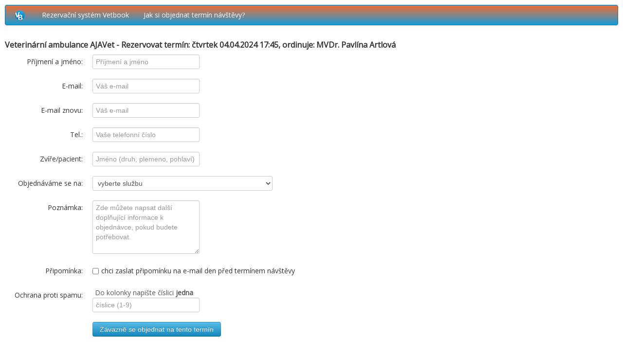

--- FILE ---
content_type: text/html; charset=UTF-8
request_url: https://ajavet.vetbook.cloud/objednat.php?id=1&cas=17:45&datum=04.04.2024
body_size: 3107
content:
<!DOCTYPE html PUBLIC "-//W3C//DTD XHTML 1.0 Transitional//EN" "http://www.w3.org/TR/xhtml1/DTD/xhtml1-transitional.dtd">
<html xmlns="http://www.w3.org/1999/xhtml">
<head>
<title>Rezervační systém - AJAVet - Vetbook </title>
<meta http-equiv="cache-control" content="max-age=0" />
<meta http-equiv="cache-control" content="no-cache" />
<meta http-equiv="expires" content="0" />
<meta http-equiv="expires" content="Tue, 01 Jan 1980 1:00:00 GMT" />
<meta http-equiv="pragma" content="no-cache" />

<meta http-equiv="Content-Type" content="text/html; charset=utf-8" />
<meta name="Description" content="Objednejte se pohodlně, snadno a rychle." />
<meta name="Keywords" content="" />
<meta name="author" content="www.vetbook.cz" />
<meta name="robots" content="index,follow" />
<link rel="shortcut icon" href="favicon.ico" />
<link rel="image_src" href="images/vetlogofb.png" /> 
<meta property="og:image" content="http://www.vetbook.cz/images/vetlogofb.png" />
<meta name="viewport" content="width=device-width, initial-scale=1.0">
<link href="css/bootstrap-responsive.css" rel="stylesheet">
<link href="css/bootstrap.css" rel="stylesheet">
<link href="stylecalendar.css" rel="stylesheet">

<link rel="stylesheet" href="js/jquery-ui.css">
<script src="js/jquery-2.2.4.min.js"></script>
<script src="js/jquery-ui.js"></script>

<script type="text/javascript" src="js/ui.datepicker-cs.js"></script>
<script src="scriptsver.js" type="text/javascript"></script>
<link type="text/css" rel="stylesheet" href="js/jquery.qtip.css" />
<script type="text/javascript" src="js/jquery.qtip.js"></script>
<link href="//fonts.googleapis.com/css?family=Open+Sans&subset=latin,latin-ext" rel="stylesheet" type="text/css" />
</head>
<body>
  <div id="navbar-example" class="navbar navbar-static">
    <div class="navbar-inner">
      <div class="container" style="width: auto;">

        <!-- .btn-navbar is used as the toggle for collapsed navbar content -->
        <a class="btn btn-navbar" data-toggle="collapse" data-target=".nav-collapse">
          <span class="icon-bar"></span>
          <span class="icon-bar"></span>
          <span class="icon-bar"></span>
        </a>
    <a class="brand" href="kalendar.php?id=1"><img src="logo.png" /></a>
        <div class="nav-collapse collapse">
          <ul class="nav" role="navigation">
    <li><a href="kalendar.php?id=1">Rezervační systém Vetbook</a></li>

    
    <li><a href="kalendar-napoveda.php?id=1">Jak si objednat termín návštěvy?</a></li>

</ul>
</div>        

      </div>
    </div>
  </div> <!-- /navbar-example -->



<h1>Veterinární ambulance AJAVet
- Rezervovat termín:   


čtvrtek 04.04.2024 17:45, ordinuje: <strong>MVDr. Pavlína Artlová</strong></h1>
    <script type="text/javascript" src="js/jquery.validate.pack.js"></script>


<script type="text/javascript" src="js/messages_cs.js"></script>


<script type="text/javascript">  
   $(document).ready(function(){  
     $("#validform").validate({  
     rules: {  
  jmeno: {  
         required: true
       },
  tel: {  
         required: true
       },
  typ: {  
         required: true
       },               
  email: {  
         required: true,
         email:true
       },
  email_again: {
				required: true,
         email:true,
				equalTo: "#inputEmail" 
        }, 
       
  pacient: {  
         required: true
       },       
  kontrola: {  
         required: true
       }
       }  
     });  
   });  
   </script> 
 <form name="validform" id="validform" method="post" action="action_calendarverejny.php?id=1&action=insert" class="form-horizontal">

          <div class="control-group">
    <label class="control-label" for="jmeno">Příjmení a jméno:</label>


    <div class="controls">
      <input type="text" name="jmeno" placeholder="Příjmení a jméno">
     </div>
  </div>
        
          <div class="control-group">
    <label class="control-label" for="email">E-mail:</label>

    <div class="controls">
      <input type="text" name="email" id="inputEmail" placeholder="Váš e-mail">
    </div>
  </div>
  
          <div class="control-group">
    <label class="control-label" for="email_again">E-mail znovu:</label>


    <div class="controls">
      <input type="text" name="email_again"  placeholder="Váš e-mail">
    </div>
  </div>
  
          <div class="control-group">
    <label class="control-label" for="tel">Tel.:</label>
    <div class="controls">
      <input type="text" name="tel" placeholder="Vaše telefonní číslo">

    </div>
  </div>
  
          <div class="control-group">
    <label class="control-label" for="pacient">Zvíře/pacient:</label>
    <div class="controls">
      <input type="text" name="pacient" placeholder="Jméno (druh, plemeno, pohlaví)">
    </div>
  </div>
  

          <div class="control-group">
    <label class="control-label" for="sluzba">Objednáváme se na: </label>
    <div class="controls">
<select name="typ" class="span4"><option value="">vyberte službu</option><option value="31">Očkování (15min blok.)</option><option value="33">Vyšetření zvířete-doplňte do poznámky jaký má problém (30min blok.)</option><option value="34">Kontrola (15min blok.)</option><option value="38">Drápky, žlázky, stehy, výdej léčiv, krmiv a antiparazitik (15min blok.)</option><option value="39">Čipování, vystavení pasu (15min blok.)</option><option value="40">Nový pacient (15min blok.)</option><option value="43">Vyšetření krve, sonografické a/nebo rentgenové vyšetření-doplňte do poznámky  (30min blok.)</option><option value="44">Ostatní-doplňte do poznámky (30min blok.)</option></select>
    </div>
  </div>

    
          <div class="control-group">
    <label class="control-label" for="inputEmail">Poznámka:</label>
    <div class="controls">
    <textarea name="pozn" rows="5" placeholder="Zde můžete napsat další doplňující informace k objednávce, pokud budete potřebovat."></textarea><br />
    </div>
  </div>

          <div class="control-group">
    <label class="control-label" for="inputEmail">Připomínka:</label>
    <div class="controls">
  <label class="checkbox">
      <input type="checkbox" name="reminder" value="1"> chci zaslat připomínku na e-mail den před termínem návštěvy      </label>
    </div>
  </div>


<input type="hidden" name="idcal" value="1" />
<input type="hidden" name="cas" value="17:45" />
<input type="hidden" name="datum" value="04.04.2024" />


  
  
 
    </div>
  </div>
  
        <div class="control-group">
    <label class="control-label" for="inputEmail">Ochrana proti spamu:</label>
    <div class="controls">

    <span class="help-inline">Do kolonky napište číslici <strong>jedna</strong></span><br />
    <input name="kontrola" type="text" id="inputSpam" placeholder="číslice (1-9)"><br />
<br />
      <button type="submit" class="btn btn-success">Závazně se objednat na tento termín</button>
</div>
    </div>  
<br />
Po odeslání bude volný termín ihned zkontrolován v závislosti na časové náročnosti Vámi vybrané služby.<br /> 
Pokud bude vše v pořádku, termín bude okamžitě, závazně zarezervován a můžete přijít. (Na Váš e-mail dorazí také potvrzení rezervace.)  
<script type="text/javascript">
$().ready(function() {

	function formatItem(row) {
		return row[0] + " (<strong>id: " + row[1] + "</strong>) | "+row[2]+" | "+row[3] ;
	}
  
	$("#polozkanazev").autocomplete("query_plan.php", {
	 	width: 260,
    formatItem: formatItem
	});

	$("#polozkanazev").result(function(event, data, formatted) {
		if (data)
			$(this).parent().find("input#polozkaid").val(data[1]);
	});

});
</script>                    
        </form><hr />
<div id="paticka">
<div class="patickatext">

Rezervační systém Vetbook, ver 1.28<br />
Informační systém - Vetbook<sup>®</sup> (<a href="http://www.vetbook.cz">www.vetbook.cz</a>)
</div>
<div class="created">
<div class="vpravofooter"><a href="http://www.veterinarniweb.cz">www.veterinarniweb.cz</a><br />Created by <a href="http://www.obsah.info">obsah.info</a>, 2012 - 2026</div>
</div>
</div>
</div>
</div>
    <script src="js/bootstrap.min.js"></script>
<script type="text/javascript">
  var _paq = _paq || [];
  /* tracker methods like "setCustomDimension" should be called before "trackPageView" */
  _paq.push(['trackPageView']);
  _paq.push(['enableLinkTracking']);
  (function() {
    var u="//stats.obsah.info/";
    _paq.push(['setTrackerUrl', u+'piwik.php']);
    _paq.push(['setSiteId', '92']);
    var d=document, g=d.createElement('script'), s=d.getElementsByTagName('script')[0];
    g.type='text/javascript'; g.async=true; g.defer=true; g.src=u+'piwik.js'; s.parentNode.insertBefore(g,s);
  })();
</script>

</body>
</html>




--- FILE ---
content_type: text/css
request_url: https://ajavet.vetbook.cloud/stylecalendar.css
body_size: 764
content:
body {padding-top: 0px;padding-left: 0px;padding-right: 0px;	margin: 10px;  font-family: 'Open Sans',Verdana, Geneva, Arial, Helvetica, sans-serif;/*	font-family: Verdana, Geneva, Arial, Helvetica, sans-serif;*/	font-size: 14px;	background-color: white;}#paticka {font-weight: bold;font-style: italic;	}.patickatext {	float: left;}.created {	float: right;}h1 {	font-size: 16px;	display: inline;	line-height: 40px;}h2 {	font-size: 14px;}.vpravo a {	color: white;}.vpravo a:hover {	color: white;}.vpravo,.vpravozpet {	float: right;}.vpravofooter {	float: right;	text-align: right;}.mensihodnoty {	float: left;	padding: 10px;}.mensihodnoty input {	width: 100px;}.cekat {	clear: both;}.pocty {position: relative;float: right;font-size: 9px;	text-align: right;	font-style: italic;}.cervena {color: red;font-style: italic;}.zelena {color: green;font-style: italic;}.hneda {color: #603B3B;font-style: italic;}.kartazpet {position: relative;	float: right;}label.error {	color: red;	font-weight: bold;}#pocetform {	display: inline;}.helptip {	color: red;	cursor: pointer;}.table .text-right {text-align: right}.table .text-left {text-align: left}.table .text-center {text-align: center}.infocal {	background-color: #b4e2ed;}.infoobsazeno {color: silver;}.calaktual {	background-color: silver;}#anchorpridat {position: relative;top: -50px;padding-top: 100px; }.hiddenqtip {	display: none;}.rozpissloupecden {float: left;width: 60px;text-align: left;line-height: 28px;}.rozpissloupec {float: left;width: 60px;text-align: right;font-weight: bold;line-height: 28px;}.rozpissloupeccas {float: left;width: 120px;text-align: center;line-height: 28px;}.rozpissloupeclekar {float: left;line-height: 28px;}#google_translate_element {	position: relative;	top: 5px;	float: right;}.pozorneobjednan {font-weight: bold;color: red;font-size: 14px;}.calendar {  overflow-x: auto;}table {	box-shadow:0 0 1px 1px rgba(0, 0, 0, .1);} 